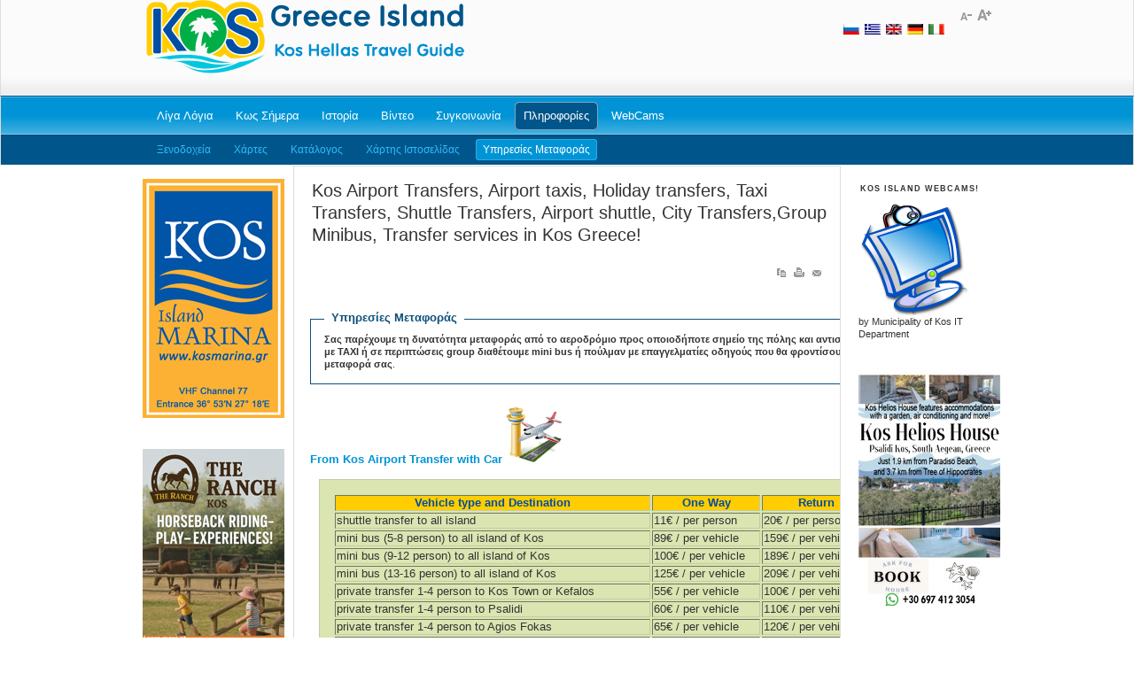

--- FILE ---
content_type: text/html; charset=utf-8
request_url: https://www.kosisland.gr/kos-island-info/transfer-booking.html?fontstyle=f-smaller
body_size: 5014
content:
<!DOCTYPE html PUBLIC "-//W3C//DTD XHTML 1.0 Transitional//EN" "http://www.w3.org/TR/xhtml1/DTD/xhtml1-transitional.dtd">
<html xmlns="http://www.w3.org/1999/xhtml" xml:lang="el-gr" lang="el-gr" >
	<head>
		  <base href="https://www.kosisland.gr/kos-island-info/transfer-booking.html" />
  <meta http-equiv="content-type" content="text/html; charset=utf-8" />
  <meta name="robots" content="Airport transfers" />
  <meta name="keywords" content="Airport transfers, Port transfers, Taxi Transfers, Port taxis, Airport taxis, Group Minibus, Transfer Services in Kos Greece, Taxi Reservation" />
  <meta name="title" content="Transfer Services" />
  <meta name="author" content="Administrator" />
  <meta name="description" content="Airport transfers | Port transfers | Taxi Transfers | Port taxis | Airport taxis | Group Minibus | Transfer Services in Kos Greece." />
  <meta name="generator" content="" />
  <title>Kos Airport Transfers, Airport taxis, Holiday transfers, Taxi Transfers, Shuttle Transfers, Airport shuttle, City Transfers,Group Minibus, Transfer services in Kos Greece!</title>
  <link href="/favicon.ico" rel="shortcut icon" type="image/x-icon" />
  <link rel="stylesheet" href="/modules/mod_jflanguageselection/tmpl/mod_jflanguageselection.css" type="text/css" />
  <script type="text/javascript" src="/media/system/js/mootools.js"></script>
  <script type="text/javascript" src="/media/system/js/caption.js"></script>
  <!-- System - iBualoy OpenGraph -->
  <meta property="fb:admins" content="Theo Pabris" />
  <meta property="fb:page_id" content="https://www.facebook.com/kosisland.gr" />
  <meta property="og:email" content="theo@kosisland.gr" />

		
<link rel="shortcut icon" href="/images/favicon.ico" />
<link href="/templates/rt_versatility4_j15/css/template_css.css" rel="stylesheet" type="text/css" />
<link href="/templates/rt_versatility4_j15/css/menustyle3.css" rel="stylesheet" type="text/css" />
<link href="/templates/rt_versatility4_j15/css/style1.css" rel="stylesheet" type="text/css" />
<link href="/templates/rt_versatility4_j15/css/typography.css" rel="stylesheet" type="text/css" />
<link href="/templates/system/css/system.css" rel="stylesheet" type="text/css" />
<link href="/templates/system/css/general.css" rel="stylesheet" type="text/css" />
<link href="/templates/rt_versatility4_j15/css/rokslidestrip.css" rel="stylesheet" type="text/css" />
<style type="text/css">
	div.wrapper { margin: 0 auto; width: 958px;padding:0;}
	#leftcol { width:0px;padding:0;}
	#rightcol { width:0px;padding:0;}
	#maincol { margin-left:0px;margin-right:0px;padding:0;}
	#mainblock {margin-left:170px;margin-right:170px;padding:0;}
	#leftbanner { width:170px;padding:0;}
	#rightbanner { width:170px;padding:0;}
	#moduleslider-size { height:220px;}
	#inset-block-left { width:0px;padding:0;}
	#inset-block-right { width:0px;padding:0;}
	#maincontent-block { margin-right:0px;margin-left:0px;padding:0;}
</style>	
<script type="text/javascript" src="/templates/rt_versatility4_j15/js/roksameheight.js"></script>   
<script type="text/javascript" src="/templates/rt_versatility4_j15/js/rokslidestrip.js"></script>
<script type="text/javascript" src="/templates/rt_versatility4_j15/js/rokfonts.js"></script>
<script type="text/javascript">
	window.addEvent('domready', function() {
		var modules = ['module','moduletable', 'module-menu', 'module-hilite1', 'moduletable-hilite1', 'module-hilite2', 'moduletable-hilite2', 'module-hilite3', 'moduletable-hilite3', 'module-hilite4', 'moduletable-hilite4', 'module-hilite5', 'moduletable-hilite5', 'module-hilite6', 'moduletable-hilite6', 'module-hilite7', 'moduletable-hilite7', 'module-hilite8', 'moduletable-hilite8', 'module-hilite9', 'moduletable-hilite9', 'module-clean', 'moduletable-clean', 'submenu-block', 'moduletable_menu'];
		var header = "h3";
		RokBuildSpans(modules, header);
	});
</script>
	</head>


<!-- Google tag (gtag.js) -->
<script async src="https://www.googletagmanager.com/gtag/js?id=G-99QHQYZF3V"></script>
<script>
  window.dataLayer = window.dataLayer || [];
  function gtag(){dataLayer.push(arguments);}
  gtag('js', new Date());

  gtag('config', 'G-99QHQYZF3V');
</script>


	<body id="ff-default" class="f-small style1 menustyle3 icon1 iehandle">
				<!-- Begin Header -->
		<link rel="apple-touch-icon" sizes="180x180" href="/apple-touch-icon.png">
		<link rel="icon" type="image/png" sizes="32x32" href="/favicon-32x32.png">
		<link rel="icon" type="image/png" sizes="16x16" href="/favicon-16x16.png">
		<link rel="manifest" href="/site.webmanifest">

				<div id="header-bar">
						<div class="wrapper">
												<a href="/" class="nounder"><img src="/templates/rt_versatility4_j15/images/blank.gif" border="0" alt="" id="logo" /></a>
								<div id="headerblock-right"><div class="padding">
										<div id="accessibility"><div id="buttons">
						<a href="https://www.kosisland.gr/kos-island-info/transfer-booking.html?fontstyle=f-larger" title="Increase size" class="large"><span class="button">&nbsp;</span></a>
						<a href="https://www.kosisland.gr/kos-island-info/transfer-booking.html?fontstyle=f-smaller" title="Decrease size" class="small"><span class="button">&nbsp;</span></a>
					</div></div>
															<div id="top-menu">
								<div class="moduletable">
					<div id="jflanguageselection"><div class="rawimages"><span><a href="https://www.kosisland.gr/ru/kos-island-info/-.html?fontstyle=f-smaller"><img src="/media/com_joomfish/default/flags/ru.gif" alt="Russian" title="Russian" /></a></span><span id="active_language"><a href="https://www.kosisland.gr/el/kos-island-info/transfer-booking.html?fontstyle=f-smaller"><img src="/media/com_joomfish/default/flags/el.gif" alt="Ελληνικά" title="Ελληνικά" /></a></span><span><a href="https://www.kosisland.gr/en/kos-island-info/transfer-booking.html?fontstyle=f-smaller"><img src="/media/com_joomfish/default/flags/en.gif" alt="English" title="English" /></a></span><span><a href="https://www.kosisland.gr/de/kos-island-info/transfer-booking.html?fontstyle=f-smaller"><img src="/media/com_joomfish/default/flags/de.gif" alt="Deutsch" title="Deutsch" /></a></span><span><a href="https://www.kosisland.gr/it/informazioni/servizi-di-trasporto.html?fontstyle=f-smaller"><img src="/media/com_joomfish/default/flags/it.gif" alt="Italian - Italy" title="Italian - Italy" /></a></span></div></div><!--JoomFish V2.2.3 (Feng Huang)-->
<!-- &copy; 2003-2012 Think Network, released under the GPL. -->
<!-- More information: at http://www.joomfish.net -->
		</div>
	
					</div>
															<div class="clr"></div>
				</div></div>
						</div>
					</div>
						<div id="submenu-container">
						<div id="horiz-menu" class="splitmenu">
						<div class="wrapper">
										<ul class="menutop"><li class="parent  item1"><a href="https://www.kosisland.gr/" class="topdaddy"><span>Λίγα Λόγια</span></a></li><li class="parent  item53"><a href="/el/kos-island-today.html" class="topdaddy"><span>Κως Σήμερα</span></a></li><li class="parent  item54"><a href="/el/kos-island-history.html" class="topdaddy"><span>Ιστορία</span></a></li><li class="parent  item61"><a href="/el/kos-island-video-tour.html" class="topdaddy"><span>Βίντεο</span></a></li><li class="item58"><a href="/el/kos-island-bus-schedules.html"><span>Συγκοινωνία</span></a></li><li class="parent  active item57"><a href="/el/kos-island-info.html" class="topdaddy"><span>Πληροφορίες</span></a></li><li class="item103"><a href="/el/webcams.html"><span>WebCams</span></a></li></ul>									</div>
					</div>
						<div id="sub-menu">
					<div class="wrapper">
					<ul class="menusub"><li class="item59"><a href="/el/kos-island-info/kos-island-hotels-a-apartments.html"><span>Ξενοδοχεία</span></a></li><li class="item66"><a href="/el/kos-island-info/kos-island-maps.html"><span>Χάρτες</span></a></li><li class="item74"><a href="/el/kos-island-info/sites-catalog.html"><span>Κατάλογος</span></a></li><li class="item77"><a href="/el/kos-island-info/sitemap.html"><span>Χάρτης Ιστοσελίδας</span></a></li><li id="current" class="active item85"><a href="/el/kos-island-info/transfer-booking.html"><span>Υπηρεσίες Μεταφοράς</span></a></li></ul>				</div>
				</div>
						</div>
								<div class="div-spacer"></div>
				<!-- End Header -->
		<div class="wrapper">
				<div id="rightbanner"><div class="padding">
					<div class="moduletable">
					<h3>Kos Island WebCams!</h3>
					<div class="bannergroup">

<div class="banneritem"><a href="/el/component/banners/click/13.html"><img src="https://www.kosisland.gr/images/banners/webcam.png" alt="Διαφήμιση" /></a><div class="clr"></div>
	</div>

	<div class="bannerfooter">
		 by Municipality of Kos IT Department	</div>
</div>		</div>
			<div class="moduletable">
					<script async src="https://pagead2.googlesyndication.com/pagead/js/adsbygoogle.js?client=ca-pub-8178400781488703"
     crossorigin="anonymous"></script>		</div>
			<div class="moduletable">
					<div class="bannergroup">

<div class="banneritem"><a href="/el/component/banners/click/14.html"><img src="https://www.kosisland.gr/images/banners/kos_hellios_house_banner.jpg" alt="Διαφήμιση" /></a><div class="clr"></div>
	</div>

</div>		</div>
			<div class="moduletable">
					<h3>Kos Culture Festival</h3>
					<div class="bannergroup">

<div class="banneritem"><a href="/el/component/banners/click/12.html"><img src="https://www.kosisland.gr/images/banners/kos_island_hippocratia_summer_festival.jpg" alt="Διαφήμιση" /></a><div class="clr"></div>
	</div>

</div>		</div>
	
		</div></div>
						<div id="leftbanner"><div class="padding">
					<div class="moduletable">
					<div class="bannergroup">

<div class="banneritem"><a href="/el/component/banners/click/16.html" target="_blank"><img src="https://www.kosisland.gr/images/banners/kosmarina.jpg" alt="Διαφήμιση" /></a><div class="clr"></div>
	</div>

</div>		</div>
			<div class="moduletable">
					<div class="bannergroup">

<div class="banneritem"><a href="/el/component/banners/click/15.html" target="_blank"><img src="https://www.kosisland.gr/images/banners/theranch_kos_horseback_riding.jpg" alt="Διαφήμιση" /></a><div class="clr"></div>
	</div>

</div>		</div>
			<div class="moduletable">
					<div class="bannergroup">

<div class="banneritem"><a href="/el/component/banners/click/11.html" target="_blank"><img src="https://www.kosisland.gr/images/banners/ideal-banner.png" alt="Διαφήμιση" /></a><div class="clr"></div>
	</div>

</div>		</div>
	
		</div></div>
				<!-- Begin Main Page -->
			<div id="mainblock">
								<div id="main-body">
					<!-- Begin Right Column -->
										<!-- End Right Column -->
					<!-- Begin Left Column -->
										<!-- End Left Column -->
					<!-- Begin Main Column -->
					<div id="maincol">
						<div class="main-height">
																																											<div class="maincontent-surround"><div class="padding">
																								<div id="maincontent-block">
									
									

	<div class="componentheading">
		Kos Airport Transfers, Airport taxis, Holiday transfers, Taxi Transfers, Shuttle Transfers, Airport shuttle, City Transfers,Group Minibus, Transfer services in Kos Greece!	</div>
<table class="contentpaneopen">
<tr>
						<td align="right" width="100%" class="buttonheading">
		<a href="/el/kos-island-info/transfer-booking.pdf" title="PDF" onclick="window.open(this.href,'win2','status=no,toolbar=no,scrollbars=yes,titlebar=no,menubar=no,resizable=yes,width=640,height=480,directories=no,location=no'); return false;" rel="nofollow"><img src="/templates/rt_versatility4_j15/images/pdf_button.png" alt="PDF"  /></a>		</td>
		
				<td align="right" width="100%" class="buttonheading">
		<a href="/el/kos-island-info/transfer-booking.html?tmpl=component&amp;print=1&amp;page=" title="Εκτύπωση" onclick="window.open(this.href,'win2','status=no,toolbar=no,scrollbars=yes,titlebar=no,menubar=no,resizable=yes,width=640,height=480,directories=no,location=no'); return false;" rel="nofollow"><img src="/templates/rt_versatility4_j15/images/printButton.png" alt="Εκτύπωση"  /></a>		</td>
		
				<td align="right" width="100%" class="buttonheading">
		<a href="/el/component/mailto/?tmpl=component&amp;link=b3d6ff351361946f1883703b35c0c04936739c59" title="E-mail" onclick="window.open(this.href,'win2','width=400,height=350,menubar=yes,resizable=yes'); return false;"><img src="/templates/rt_versatility4_j15/images/emailButton.png" alt="E-mail"  /></a>		</td>
					</tr>
</table>

<table class="contentpaneopen">



<tr>
<td valign="top">
<p>&nbsp;</p>
<div class="important-blue"><strong><span class="important-title-blue" data-mce-mark="1">Υπηρεσίες Μεταφοράς</span>Σας παρέχουμε τη δυνατότητα μεταφοράς από το αεροδρόμιο προς οποιοδήποτε σημείο της πόλης και αντιστρόφως με TAXI ή σε περιπτώσεις group διαθέτουμε mini bus ή πούλμαν με επαγγελματίες οδηγούς που θα φροντίσουν την μεταφορά σας</strong>.</div>
<h4><strong>From Kos Airport Transfer with Car <img alt="Airport Transfer" src="/images/stories/services/Airport.png" width="64" height="64" /><br /></strong></h4>
<table class="moduletable-hilite1" style="text-align: center; width: 640px; height: 240px;" border="1" align="center">
<tbody style="text-align: left;">
<tr style="text-align: left; background-color: #ffcd00;" valign="top">
<td style="text-align: center; background-color: #ffcd00;" valign="top"><span style="font-size: 10pt;" data-mce-mark="1"><strong><span style="color: #004ea4;" data-mce-mark="1">Vehicle type and Destination</span></strong></span></td>
<td style="text-align: center;"><span style="font-size: 10pt;" data-mce-mark="1"><strong><span style="color: #004ea4;" data-mce-mark="1">One Way</span></strong></span></td>
<td style="text-align: center;"><span style="font-size: 10pt;" data-mce-mark="1"><strong><span style="color: #004ea4;" data-mce-mark="1">Return</span></strong></span></td>
</tr>
<tr style="text-align: left;">
<td style="text-align: left;"><span style="font-size: 10pt;" data-mce-mark="1">shuttle transfer to all island</span></td>
<td style="text-align: left;"><span style="font-size: 10pt;" data-mce-mark="1">11€ / per person</span></td>
<td style="text-align: left;" valign="top" align="right"><span style="font-size: 10pt;" data-mce-mark="1">20€ / per person</span></td>
</tr>
<tr style="text-align: left;">
<td style="text-align: left;"><span style="font-size: 10pt;" data-mce-mark="1">mini bus (5-8 person) to all island of Kos</span></td>
<td style="text-align: left;"><span style="font-size: 10pt;" data-mce-mark="1">89€ / per vehicle</span></td>
<td style="text-align: left;" valign="top" align="right"><span style="font-size: 10pt;" data-mce-mark="1">159€ / per vehicle<br /></span></td>
</tr>
<tr style="text-align: left;">
<td style="text-align: left;"><span style="font-size: 10pt;" data-mce-mark="1">mini bus (9-12 person) to all island of Kos</span></td>
<td style="text-align: left;"><span style="font-size: 10pt;" data-mce-mark="1">100€ / per vehicle</span></td>
<td style="text-align: left;" valign="top" align="right"><span style="font-size: 10pt;" data-mce-mark="1">189€ / per vehicle</span></td>
</tr>
<tr style="text-align: left;">
<td style="text-align: left;"><span style="font-size: 10pt;" data-mce-mark="1">mini bus (13-16 person) to all island of Kos</span></td>
<td style="text-align: left;"><span style="font-size: 10pt;" data-mce-mark="1">125€ / per vehicle <br /></span></td>
<td style="text-align: left;" valign="top" align="right"><span style="font-size: 10pt;" data-mce-mark="1">209€ / per vehicle <br /></span></td>
</tr>
<tr style="text-align: left;">
<td style="text-align: left;"><span style="font-size: 10pt;" data-mce-mark="1">private transfer 1-4 person to Kos Town or Kefalos</span></td>
<td style="text-align: left;"><span style="font-size: 10pt;" data-mce-mark="1">55€ / per vehicle</span></td>
<td style="text-align: left;" valign="top" align="right"><span style="font-size: 10pt;" data-mce-mark="1">100€ / per vehicle</span></td>
</tr>
<tr style="text-align: left;">
<td style="text-align: left;"><span style="font-size: 10pt;" data-mce-mark="1">private transfer 1-4 person to Psalidi</span></td>
<td style="text-align: left;"><span style="font-size: 10pt;" data-mce-mark="1">60€ / per vehicle</span></td>
<td style="text-align: left;" valign="top" align="right"><span style="font-size: 10pt;" data-mce-mark="1">110€ / per vehicle</span></td>
</tr>
<tr style="text-align: left;">
<td style="text-align: left;"><span style="font-size: 10pt;" data-mce-mark="1">private transfer 1-4 person to Agios Fokas</span></td>
<td style="text-align: left;"><span style="font-size: 10pt;" data-mce-mark="1">65€ / per vehicle</span></td>
<td style="text-align: left;" valign="top" align="right"><span style="font-size: 10pt;" data-mce-mark="1">120€ / per vehicle</span></td>
</tr>
<tr style="text-align: left;">
<td style="text-align: left;"><span style="font-size: 10pt;" data-mce-mark="1">private transfer 1-4 person to Marmari</span></td>
<td style="text-align: left;"><span style="font-size: 10pt;" data-mce-mark="1">47€ / per vehicle</span></td>
<td style="text-align: left;" valign="top" align="right"><span style="font-size: 10pt;" data-mce-mark="1">87€ / per vehicle</span></td>
</tr>
<tr style="text-align: left;">
<td style="text-align: left;"><span style="font-size: 10pt;" data-mce-mark="1"><span style="font-family: Verdana, Arial, Helvetica, sans-serif; font-size: 13px; line-height: normal;" data-mce-mark="1">private transfer 1-4 person to Tigaki</span></span></td>
<td style="text-align: left;"><span style="font-size: 10pt;" data-mce-mark="1"><span style="font-family: Verdana, Arial, Helvetica, sans-serif; font-size: 13px; line-height: normal;" data-mce-mark="1">50€ / per vehicle</span></span></td>
<td style="text-align: left;" valign="top" align="right"><span style="font-size: 10pt;" data-mce-mark="1"><span style="font-family: Verdana, Arial, Helvetica, sans-serif; font-size: 13px; line-height: normal;" data-mce-mark="1">92€ / per vehicle</span></span></td>
</tr>
<tr style="text-align: left;">
<td style="text-align: left;"><span style="font-size: 10pt;" data-mce-mark="1">private transfer 1-4 person to Kardamena or Mastixari <br /></span></td>
<td style="text-align: left;"><span style="font-size: 10pt;" data-mce-mark="1">45€ / per vehicle</span></td>
<td style="text-align: left;" valign="top" align="right"><span style="font-size: 10pt;" data-mce-mark="1">80€ / per vehicle</span></td>
</tr>
</tbody>
</table>
<p><br /> <!-- <a title="Kos Transfer Booking Request" href="/el/transfer-booking-request.html"><img alt="Transfer Booking Request" src="/images/stories/services/booking-request.png" style="display: block; margin-left: auto; margin-right: auto;" width="86" height="30" /></a>--></p>
<h4><strong><img alt="Port Transfer" src="/images/stories/services/boat.png" width="64" height="64" /> From Kos Port Transfer with Car</strong></h4>
<table class="module-hilite2" style="text-align: center; width: 640px; height: 352px;" border="1" align="center">
<tbody style="text-align: left;">
<tr style="text-align: left;">
<td style="text-align: center; background-color: #ffcd00;" valign="top"><span style="font-size: 10pt;" data-mce-mark="1"><strong><span style="color: #004ea4;" data-mce-mark="1">Vehicle type and Destination</span></strong></span></td>
<td style="text-align: center; background-color: #ffcd00;" valign="top"><span style="font-size: 10pt;" data-mce-mark="1"><strong><span style="color: #004ea4;" data-mce-mark="1">One Way</span></strong></span></td>
<td style="text-align: center; background-color: #ffcd00;" valign="top"><span style="font-size: 10pt;" data-mce-mark="1"><strong><span style="color: #004ea4;" data-mce-mark="1">Return</span></strong></span></td>
</tr>
<tr style="text-align: left;">
<td style="text-align: left;"><span style="font-size: 10pt;" data-mce-mark="1">shuttle transfer to Kos Town or Tigaki</span></td>
<td style="text-align: left;"><span style="font-size: 10pt;" data-mce-mark="1">9€ / per person</span></td>
<td style="text-align: left;"><span style="font-size: 10pt;" data-mce-mark="1">17€ / per person</span></td>
</tr>
<tr>
<td><span style="font-size: 10pt;" data-mce-mark="1">shuttle transfer to Marmari or Mastixari or Kardamena <br /></span></td>
<td><span style="font-size: 10pt;" data-mce-mark="1">11€ / per person</span></td>
<td><span style="font-size: 10pt;" data-mce-mark="1">19€ / per person</span></td>
</tr>
<tr>
<td><span style="font-size: 10pt;" data-mce-mark="1">shuttle transfer to Kefalos</span></td>
<td><span style="font-size: 10pt;" data-mce-mark="1">14€ / per person</span></td>
<td><span style="font-size: 10pt;" data-mce-mark="1">25€ / per person</span></td>
</tr>
<tr style="text-align: left;">
<td style="text-align: left;"><span style="font-size: 10pt;" data-mce-mark="1">mini bus (5-12 person) to all island of Kos</span></td>
<td style="text-align: left;"><span style="font-size: 10pt;" data-mce-mark="1">100€ / per vehicle <br /></span></td>
<td style="text-align: left;"><span style="font-size: 10pt;" data-mce-mark="1">180€ / per vehicle <br /></span></td>
</tr>
<tr style="text-align: left;">
<td style="text-align: left;"><span style="font-size: 10pt;" data-mce-mark="1">mini bus (12-16 person) to all island of Kos</span></td>
<td style="text-align: left;"><span style="font-size: 10pt;" data-mce-mark="1">120€ / per vehicle</span></td>
<td style="text-align: left;"><span style="font-size: 10pt;" data-mce-mark="1">209€ / per vehicle</span></td>
</tr>
<tr style="text-align: left;">
<td style="text-align: left;"><span style="font-size: 10pt;" data-mce-mark="1">private transfer 1-4 person to Kos Town</span></td>
<td style="text-align: left;"><span style="font-size: 10pt;" data-mce-mark="1">30€ / per vehicle</span></td>
<td style="text-align: left;"><span style="font-size: 10pt;" data-mce-mark="1">50€ / per vehicle</span></td>
</tr>
<tr>
<td><span style="font-size: 10pt;" data-mce-mark="1">private transfer 1-4 person to Tigaki</span></td>
<td><span style="font-size: 10pt;" data-mce-mark="1">40€ / per vehicle</span></td>
<td><span style="font-size: 10pt;" data-mce-mark="1">75€ / per vehicle</span></td>
</tr>
<tr style="text-align: left;">
<td style="text-align: left;"><span style="font-size: 10pt;" data-mce-mark="1">private transfer 1-4 person to Marmari</span></td>
<td style="text-align: left;"><span style="font-size: 10pt;" data-mce-mark="1">50€ / per vehicle</span></td>
<td style="text-align: left;"><span style="font-size: 10pt;" data-mce-mark="1">85€ / per vehicle</span></td>
</tr>
<tr>
<td><span style="font-size: 10pt;" data-mce-mark="1">private transfer 1-4 person to Mastixari</span></td>
<td><span style="font-size: 10pt;" data-mce-mark="1">55€ / per vehicle</span></td>
<td><span style="font-size: 10pt;" data-mce-mark="1">100€ / per vehicle</span></td>
</tr>
<tr style="text-align: left;">
<td style="text-align: left;"><span style="font-size: 10pt;" data-mce-mark="1">private transfer 1-4 person to Kardamena<br /></span></td>
<td style="text-align: left;"><span style="font-size: 10pt;" data-mce-mark="1">60€ / per vehicle</span></td>
<td style="text-align: left;"><span style="font-size: 10pt;" data-mce-mark="1">110€ / per vehicle</span></td>
</tr>
<tr>
<td><span style="font-size: 10pt;" data-mce-mark="1">private transfer 1-4 person to Kefalos<br /></span></td>
<td><span style="font-size: 10pt;" data-mce-mark="1">70€ / per vehicle</span></td>
<td><span style="font-size: 10pt;" data-mce-mark="1">120€ / per vehicle</span></td>
</tr>
</tbody>
</table>
<p><br /> <!-- <a title="Kos Transfer Booking Request" href="/el/transfer-booking-request.html"><img alt="Transfer Booking Request" src="/images/stories/services/booking-request.png" style="display: block; margin-left: auto; margin-right: auto;" width="86" height="30" /></a>--></p>
<p>&nbsp;</p>
<p>&nbsp;</p>
<ul>
<li>Please note that shuttles or shared transfers are not available to villas or private addresses</li>
<li>additional &nbsp;charge for arrivals and departures from 00:00 until 07:00 25 euros per way!<br /><span style="color: #ffffff;"> kos airport transfer, transfer services, taxi, bus, driver, private transfer, mini bus</span></li>
</ul>
<p><em><strong><span class="important-title-blue">Υπηρεσίες Μεταφοράς από και προς το Αεροδρόμιο , το Λιμάνι ή την Μαρίνα της Κω , Καλοκαίρι <span style="font-size: 14pt;">2021&nbsp;</span></span></strong></em></p></td>
</tr>

</table>
<span class="article_separator">&nbsp;</span>

								</div>
							</div></div>
																											</div>
					</div>
					<!-- End Main Column -->
					<div class="clr"></div>
				</div>
		<!-- End Main Page -->
								</div>
				</div>
		<!-- Begin Bottom Section -->
						<div id="bottom-menu"><div class="wrapper">
					<div class="moduletable">
					<!-- Google tag (gtag.js) -->
<script async src="https://www.googletagmanager.com/gtag/js?id=G-99QHQYZF3V"></script>
<script>
  window.dataLayer = window.dataLayer || [];
  function gtag(){dataLayer.push(arguments);}
  gtag('js', new Date());

  gtag('config', 'G-99QHQYZF3V');
</script>		</div>
	
		</div></div>
						<!-- End Bottom Section -->
<script type="text/javascript">
var gaJsHost = (("https:" == document.location.protocol) ? "https://ssl." : "http://www.");
document.write(unescape("%3Cscript src='" + gaJsHost + "google-analytics.com/ga.js' type='text/javascript'%3E%3C/script%3E"));
</script>


<script type="text/javascript">
try {
var pageTracker = _gat._getTracker("UA-335999-1");
pageTracker._trackPageview();
} catch(err) {}</script>	
<script defer src="https://static.cloudflareinsights.com/beacon.min.js/vcd15cbe7772f49c399c6a5babf22c1241717689176015" integrity="sha512-ZpsOmlRQV6y907TI0dKBHq9Md29nnaEIPlkf84rnaERnq6zvWvPUqr2ft8M1aS28oN72PdrCzSjY4U6VaAw1EQ==" data-cf-beacon='{"version":"2024.11.0","token":"a333f1be5fad438abd00286508bce2e1","r":1,"server_timing":{"name":{"cfCacheStatus":true,"cfEdge":true,"cfExtPri":true,"cfL4":true,"cfOrigin":true,"cfSpeedBrain":true},"location_startswith":null}}' crossorigin="anonymous"></script>
</body>
</html>

--- FILE ---
content_type: text/html; charset=utf-8
request_url: https://www.google.com/recaptcha/api2/aframe
body_size: 266
content:
<!DOCTYPE HTML><html><head><meta http-equiv="content-type" content="text/html; charset=UTF-8"></head><body><script nonce="i4-h7mPm1wVhuE_4qHYvRw">/** Anti-fraud and anti-abuse applications only. See google.com/recaptcha */ try{var clients={'sodar':'https://pagead2.googlesyndication.com/pagead/sodar?'};window.addEventListener("message",function(a){try{if(a.source===window.parent){var b=JSON.parse(a.data);var c=clients[b['id']];if(c){var d=document.createElement('img');d.src=c+b['params']+'&rc='+(localStorage.getItem("rc::a")?sessionStorage.getItem("rc::b"):"");window.document.body.appendChild(d);sessionStorage.setItem("rc::e",parseInt(sessionStorage.getItem("rc::e")||0)+1);localStorage.setItem("rc::h",'1768680846788');}}}catch(b){}});window.parent.postMessage("_grecaptcha_ready", "*");}catch(b){}</script></body></html>

--- FILE ---
content_type: text/css
request_url: https://www.kosisland.gr/templates/rt_versatility4_j15/css/rokslidestrip.css
body_size: -140
content:
hr {clear: both;height: 0;border: 0;display: none;}
#rokslide-wrapper del {text-decoration: none;clear: both;}
ul#rokslide-toolbar {margin: 0;list-style-type: none;white-space: nowrap;}
#rokslide-toolbar li {float: left;display: block;}
#rokslide-toolbar span {cursor: pointer;display: block;text-align: center;padding: 0 18px;}
div#frame {clear: both;position: relative;overflow: hidden;z-index: 1;}
div#frame div.button {display: none;}
#scroller {margin: 0 auto;overflow: hidden;}
#moduleslide .tab-pane {overflow: hidden;float: left;}